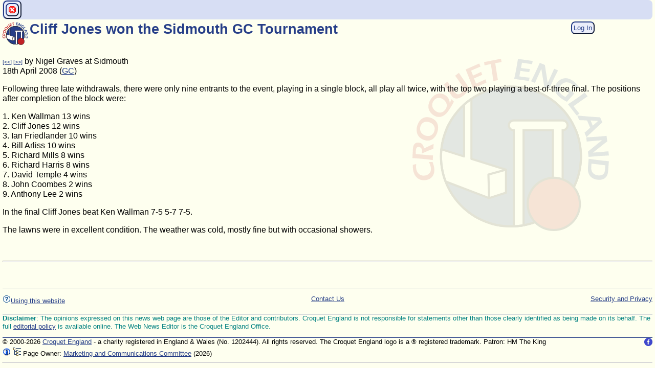

--- FILE ---
content_type: text/html; Charset=UTF-8
request_url: https://www.croquet.org.uk/?p=press/news&NewsID=2572&pup=y
body_size: 4336
content:
<!-- ShowNewsItemsDetails -->
<!DOCTYPE HTML PUBLIC '-//W3C//DTD HTML 4.01 Transitional//EN' 'http://www.w3.org/TR/html4/loose.dtd'>
<html lang='en-gb'>
<head>
<meta http-equiv='Content-Type' content='text/html; charset=UTF-8'>
<meta name='google-site-verification' content='BUXivZJ0Gv2Nvc576EfMIPnFZzhW7ElpQcjvIt6r1zI'>
<meta http-equiv='Content-Script-Type' content='text/javascript'>
<meta http-equiv='Content-Style-Type' content='text/css'>
<meta name='viewport' content='width=device-width, initial-scale=1.0'>
<title>Cliff Jones won the Sidmouth GC Tournament</title>
<link rel='icon' type='image/png' href='/apple-touch-icon.png'>
<link rel='icon' type='image/svg+xml' href='/scripts/images/graphics/CroquetEngland_Logo_Circle.svg'>
<!-- =============== Deferred Actions =================== -->
<script type='text/javascript' src='/scripts/prototype.js?id=2026-01-09-01'></script>
<script type='text/javascript' src='/scripts/jslib1.js?id=2026-01-09-01'></script>
<script type='text/javascript' src='/scripts/jslib_gpl.js?id=2026-01-09-01'></script>
<link rel='stylesheet' type='text/css' href='/css/TableKit.css?id=2026-01-09-01' title='styles'>
<script type='text/javascript' src='/scripts/TableKit.js?id=2026-01-09-01'></script>
<script type='text/javascript' src='/scripts/tablekit_extend.js?id=2026-01-09-01'></script>
<script type='text/javascript' src='/scripts/clsTable.js?id=2026-01-09-01'></script>
<script type='text/javascript' src='/scripts/formslib.js?id=2026-01-09-01'></script>
<script type='text/javascript' src='/scripts/fabtabulous.js?id=2026-01-09-01'></script>
<script type='text/javascript' src='/scripts/scriptaculous/scriptaculous.js?id=2026-01-09-01'></script>
<script type='text/javascript' src='/scripts/twistie_lib.js?id=2026-01-09-01'></script>
<script type='text/javascript' src='/scripts/lib_checkbox.js?id=2026-01-09-01'></script>
<script type='text/javascript' src='/scripts/closeMe.js?id=2026-01-09-01'></script>
<script type='text/javascript' src='/scripts/optionChooser.js?id=2026-01-09-01'></script>
<link rel='stylesheet' type='text/css' href='/css/main.css?id=2026-01-09-01' title='styles'>
<link rel='stylesheet' type='text/css' href='/css/navigator.css?id=2026-01-09-01' title='styles'>
<link rel='stylesheet' type='text/css' href='/css/script.css?id=2026-01-09-01' title='styles'>
<link rel='stylesheet' type='text/css' href='/css/jTabs.css?id=2026-01-09-01' title='styles'>
<link rel='stylesheet' type='text/css' href='/css/sitemenu.css?id=2026-01-09-01' title='styles'>
<!-- =============== /Deferred Actions =================== -->
<meta name='robots' content='index, follow'>
</head>
<body>
<!-- =============== EmitBrowserScript =================== -->
<script type='text/javascript'>
function valIsAlpha(str){return str.match(/^[a-zA-Z ]*$/);}function valIsAlphaNumeric(str){return str.match(/^[a-zA-Z0-9\+\- ]*$/);}function valIsName(str){return str.match(/^((van )?((le )|(la )|(les )|(de )|(der ))?)[A-Z][a-zA-Z0-9\-'()\.\[\]&,"# ]+$/);}function valIsAddress(str){return str.match(/^([0-9a-zA-Z\-'(),"#\. ]+)|(\d+\.\d+\.\d+\.\d+)$/);}
window.document.isRequestTypePost=0;
var TwistieImgOpen = '/scripts/images/16/twistie_open.png';
var TwistieImgClosed = '/scripts/images/16/twistie_closed.png';

coordinateInit(2, PostInitScript0);
var img_Yes_16 = '\x3cspan class=\x27hidden\x27\x3e1\x3c/span\x3e\x3cimg src=\x27/scripts/images/16/binary_yes.gif\x27 alt=\x27Yes\x27 title=\x27Yes\x27 style=\x27border:0\x27\x3e'; var img_No_16 = '\x3cspan class=\x27hidden\x27\x3e0\x3c/span\x3e\x3cimg src=\x27/scripts/images/16/binary_no.gif\x27 alt=\x27No\x27 title=\x27No\x27 style=\x27border:0\x27\x3e';
(function(i,s,o,g,r,a,m){i['GoogleAnalyticsObject']=r;i[r]=i[r]||function(){(i[r].q=i[r].q||[]).push(arguments)},i[r].l=1*new Date();a=s.createElement(o),m=s.getElementsByTagName(o)[0];a.async=1;a.src=g;m.parentNode.insertBefore(a,m)})(window,document,'script','https://www.google-analytics.com/analytics.js','ga');ga('create', 'UA-76151656-1', 'auto');ga('send', 'pageview');
if(top != self){top.location.replace(self.location.href);}
var jsAssertOn = false;
var jsDebugOn = false;
var jsPupParams = '&pup=y';
function PostInitScript0() {
$$('.twistieHeading').each(function(twHead) {makeTwistie(twHead);})
}

</script>
<!-- =============== /EmitBrowserScript =================== -->
<div id='mainContent'><div class='BBContainer noprint'><div class='ButtonBar'>
<button type='button' class='button' onclick="javascript:closeMe(false);" title='Close Window' name='Close Window'><img src='/scripts/images/16/cancel.png' alt='Close Window' title='Close Window'></button>





</div><!-- /ButtonBar -->
</div><!-- /BBContainer -->
<div class='floatL noprint'><img src='/scripts/images/graphics/CroquetEngland_Logo_Circle.svg' alt='Croquet England Logo' title='Croquet England Logo' style='width: 50px; height: 50px;'></div><div id='login' style='min-width: 10em;' class='floatR bigScreenOnly noprint'>
 <a class='nolink' href='/?p=press/news&amp;NewsID=2572&amp;FUL=y&amp;pup=y'><button class='button' onclick="return onClickOpen('/?p=press/news&amp;NewsID=2572&amp;FUL=y&amp;pup=y','');" title='Log in for more options'>Log In</button></a></div>
<div class='clearAfter'><div class='floatL printOnly'><img src='/scripts/images/graphics/CroquetEngland_Logo_Circle.svg' alt='Croquet England Logo' title='Croquet England Logo' style='width: 100px; height: 100px;'></div><h1 class='pageHeader'>Cliff Jones won the Sidmouth GC Tournament</h1>
</div><div id='clearAfterSmallLogo' class='clear'></div><div id='pageContent' class='clear'><div id='ni2572'>
<p>
<span class='small'> <a class='nowrap' href='/?p=press/news&amp;NewsID=2572&amp;Next=Earlier&amp;Action=Next&amp;pup=y' title='Previous news item'>[<<]</a></span><span class='small'> <a class='nowrap' href='/?p=press/news&amp;NewsID=2572&amp;Next=Later&amp;Action=Next&amp;pup=y' title='Next news item'>[>>]</a></span> by Nigel Graves
at Sidmouth
<br>
18th April 2008
 (<a class='nowrap' href='/?p=press/news&amp;ClassID=19&amp;pup=y'>GC</a>)
<p>
<p>
Following three late withdrawals, there were only nine entrants to the event, playing in a single block, all play all twice, with the top two playing a best-of-three final. The positions after completion of the block were:</p>
<p>
1. Ken Wallman 13 wins
<br>2. Cliff Jones 12 wins
<br>3. Ian Friedlander 10 wins
<br>4. Bill Arliss 10 wins
<br>5. Richard Mills 8 wins
<br>6. Richard Harris 8 wins
<br>7. David Temple 4 wins
<br>8. John Coombes 2 wins
<br>9. Anthony Lee 2 wins</p>
<p>
In the final Cliff Jones beat Ken Wallman 7-5 5-7 7-5.</p>
<p>
The lawns were in excellent condition. The weather was cold, mostly fine but with occasional showers.</p>
<p class='clear'>
<span id='bottom'><a name='bottom'></a></span><br class='clear'>
</div>
<hr>
<!-- /ShowNewsItemsDetails -->
</div>
<p class='clear'>
<p>&nbsp;</p>
</div><div id='footerContainer' class='clear'>
<div id='disclaimer' class='noprint'>
<!-- Template tag 'Template(PageFooter, LeavePTags)' (nesting=1)--><!-- /admin/templates/PageFooter -->
<div class='disclaimer'>
<div class='floatL'>
<p>
<a href='/?p=ca/aboutWebsite'><!-- Template tag 'Icon16(help)' (nesting=2)--><img src='/scripts/images/16/help.gif' alt='Help' title='Help' style='width: 16px; height: 16px;'><!-- /Template 'Icon16(help)' (2)-->Using this website</a></p>
</div>
<div class='floatR'>
<p>
<a href='/?p=ca/security'>Security and Privacy</a></p>
</div>
<div class='center'>
<p>
<a href='/?p=ca/contacts' title='View Croquet England contacts'>Contact Us</a></p>
</div>
</div><!-- /Template 'Template(PageFooter, LeavePTags)' (1)--><!-- Template tag 'Template(NewsDisclaimer, LeavePTags)' (nesting=1)--><!-- /admin/templates/NewsDisclaimer -->
<p class='disclaimer'>
<strong>Disclaimer</strong>: The opinions expressed on this news web page are those of the Editor and contributors. Croquet England is not responsible for statements other than those clearly identified as being made on its behalf. The full <a href='/?p=press/news/policy'>editorial policy</a> is available online. The Web News Editor is the Croquet England Office.</p><!-- /Template 'Template(NewsDisclaimer, LeavePTags)' (1)--></div>
<div id='pageFooter' class='footer'>
<div id='FacebookLink' class='floatR noprint'><a href='https://www.facebook.com/CroquetEngland' onclick="myCancelEvent(event);myOpenWindow(this.href, '', 'status=1,menubar=0,width=980,height=675,resizable=1,scrollbars=1,toolbar=0,location=0');return 0;" ><img src='/scripts/images/graphics/facebook-16.png' alt='Find us on Facebook' title='Find us on Facebook' style='width: 16px; height: 16px;'></a></div>
&copy; 2000-2026 <a class='nowrap' href='/?p=ca/contacts&amp;pup=y' title='contact us'>Croquet England</a> - a charity registered in England &amp; Wales (No. 1202444). All rights reserved. The Croquet England logo is a &reg; registered trademark. Patron: HM The King <span class='printOnly'> - www.croquet.org.uk</span>
<br class='clear'>
<span class='noprint'>
<a href='/?p=home/siteinfo&amp;Action=ShowWebPageDetails&amp;PageRef=press/news&amp;pup=y' onclick="myCancelEvent(event);myOpenWindow(this.href, 'refs', 'status=1,menubar=0,width=980,height=675,resizable=1,scrollbars=1,toolbar=0,location=0');return 0;"  Title='Show page details and references'><img src='/scripts/images/16/info.gif' alt='Show page details and references' title='Show page details and references' style='width: 16px; height: 16px;'></a>
<a href='/?p=home/siteinfo&amp;Action=SiteMap&amp;RootAt=/press&amp;pup=y' title='page site map'><img src='/scripts/images/16/tree_explorer.gif' alt='page site map' title='page site map' style='width: 16px; height: 16px;'></a>
</span>
Page Owner: <a href='/?p=members/directory&amp;DbEntityID=39&amp;pup=y' title='view'>Marketing and Communications Committee</a>
<span title='last validated'>(2026)</span>
</div>
</div>
<hr>
<!-- End -->
<!-- =============== Deferred Actions =================== -->
<!-- =============== /Deferred Actions =================== -->
<!-- =============== EmitBrowserScript =================== -->
<script type='text/javascript'>
coordinateInit(1, function() {/*2*/ $$('#navSwitch').invoke('observe', 'click', function(e){myCancelEvent(e);$$('.navChoices').invoke('toggleClassName', 'active');$$('.navSwitchBar').invoke('toggleClassName', 'active');$$('.navCurtain').invoke('toggleClassName', 'active');});/*3*/ $$('.navCurtain').invoke('observe', 'click', function(e){myCancelEvent(e);$$('.navChoices').invoke('toggleClassName', 'active');$$('.navSwitchBar').invoke('toggleClassName', 'active');$$('.navCurtain').invoke('toggleClassName', 'active');});/*4*/ Event.observe(window, 'resize', function() {$$('.navChoices').invoke('removeClassName', 'active');$$('.navSwitchBar').invoke('removeClassName', 'active');$$('.navCurtain').invoke('removeClassName', 'active');});/*5*/ $$('ul.menu-ani li, ul.navChoices li, .sitemenu li, .navBlock').invoke('observe', 'click', function(e){var element = Event.element(e);if (element) {if (element.tagName.toLowerCase() != 'a') {var links = Selector.findChildElements(element, 'a');if (links) {var url = links[0].readAttribute('href');if (url) {window.location = url;}}}}});});
coordinateInit(2, PostInitScript1);
if ($('progressIndicator1')) $('progressIndicator1').insert('.');
function PostInitScript1() {
if (document) {document.SyncDocLoadState = 1;} // signal pop-ups that document is loaded
}

</script>
<!-- =============== /EmitBrowserScript =================== -->
<!-- =============== Deferred Actions =================== -->
<!-- =============== /Deferred Actions =================== -->
<script>(function(){function c(){var b=a.contentDocument||a.contentWindow.document;if(b){var d=b.createElement('script');d.innerHTML="window.__CF$cv$params={r:'9bff42329dc828db',t:'MTc2ODc1MTUzNw=='};var a=document.createElement('script');a.src='/cdn-cgi/challenge-platform/scripts/jsd/main.js';document.getElementsByTagName('head')[0].appendChild(a);";b.getElementsByTagName('head')[0].appendChild(d)}}if(document.body){var a=document.createElement('iframe');a.height=1;a.width=1;a.style.position='absolute';a.style.top=0;a.style.left=0;a.style.border='none';a.style.visibility='hidden';document.body.appendChild(a);if('loading'!==document.readyState)c();else if(window.addEventListener)document.addEventListener('DOMContentLoaded',c);else{var e=document.onreadystatechange||function(){};document.onreadystatechange=function(b){e(b);'loading'!==document.readyState&&(document.onreadystatechange=e,c())}}}})();</script><script defer src="https://static.cloudflareinsights.com/beacon.min.js/vcd15cbe7772f49c399c6a5babf22c1241717689176015" integrity="sha512-ZpsOmlRQV6y907TI0dKBHq9Md29nnaEIPlkf84rnaERnq6zvWvPUqr2ft8M1aS28oN72PdrCzSjY4U6VaAw1EQ==" data-cf-beacon='{"version":"2024.11.0","token":"338fb8fe94c74c559cb23d24efb000bf","r":1,"server_timing":{"name":{"cfCacheStatus":true,"cfEdge":true,"cfExtPri":true,"cfL4":true,"cfOrigin":true,"cfSpeedBrain":true},"location_startswith":null}}' crossorigin="anonymous"></script>
</body>
</html>
